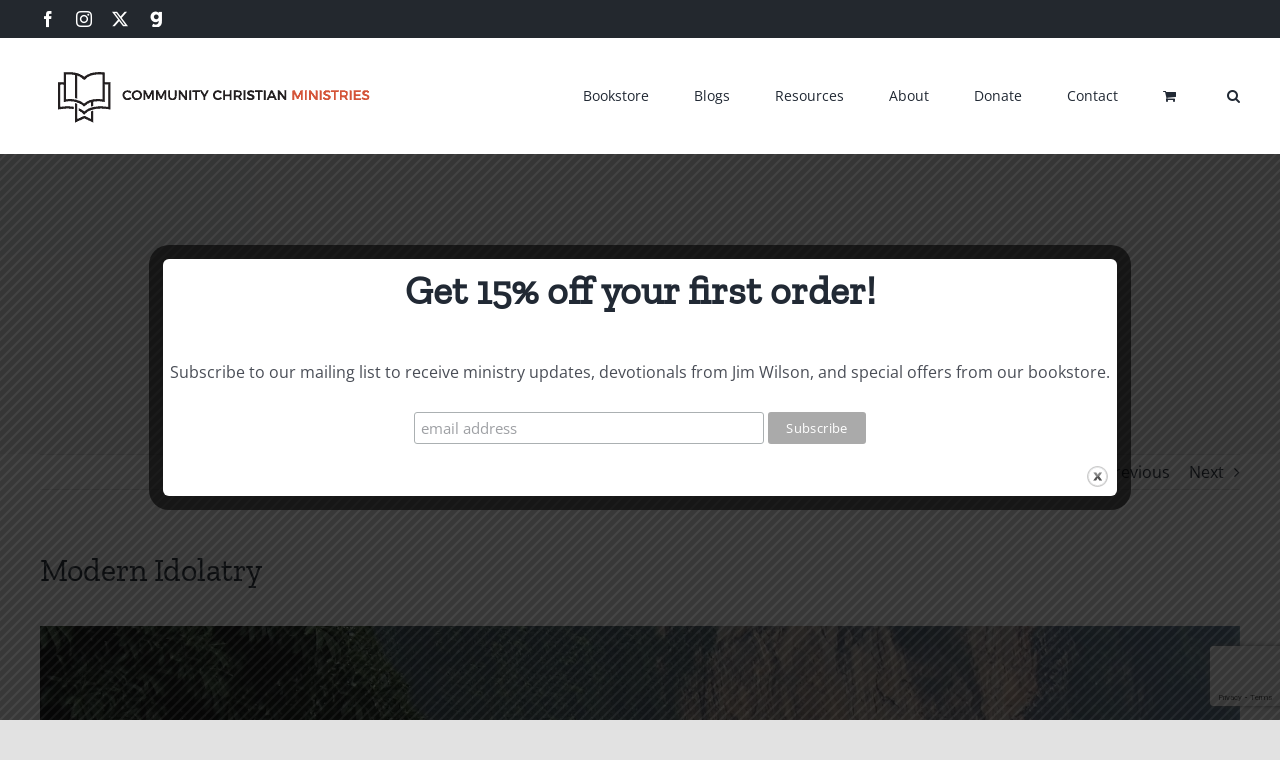

--- FILE ---
content_type: text/html; charset=utf-8
request_url: https://www.google.com/recaptcha/api2/anchor?ar=1&k=6Legq1AfAAAAAHDdhGIMorSz_RmmYg-XWLZWhXG7&co=aHR0cHM6Ly9jY21ib29rcy5vcmc6NDQz&hl=en&v=PoyoqOPhxBO7pBk68S4YbpHZ&size=invisible&anchor-ms=20000&execute-ms=30000&cb=nm4lzam4usyb
body_size: 48978
content:
<!DOCTYPE HTML><html dir="ltr" lang="en"><head><meta http-equiv="Content-Type" content="text/html; charset=UTF-8">
<meta http-equiv="X-UA-Compatible" content="IE=edge">
<title>reCAPTCHA</title>
<style type="text/css">
/* cyrillic-ext */
@font-face {
  font-family: 'Roboto';
  font-style: normal;
  font-weight: 400;
  font-stretch: 100%;
  src: url(//fonts.gstatic.com/s/roboto/v48/KFO7CnqEu92Fr1ME7kSn66aGLdTylUAMa3GUBHMdazTgWw.woff2) format('woff2');
  unicode-range: U+0460-052F, U+1C80-1C8A, U+20B4, U+2DE0-2DFF, U+A640-A69F, U+FE2E-FE2F;
}
/* cyrillic */
@font-face {
  font-family: 'Roboto';
  font-style: normal;
  font-weight: 400;
  font-stretch: 100%;
  src: url(//fonts.gstatic.com/s/roboto/v48/KFO7CnqEu92Fr1ME7kSn66aGLdTylUAMa3iUBHMdazTgWw.woff2) format('woff2');
  unicode-range: U+0301, U+0400-045F, U+0490-0491, U+04B0-04B1, U+2116;
}
/* greek-ext */
@font-face {
  font-family: 'Roboto';
  font-style: normal;
  font-weight: 400;
  font-stretch: 100%;
  src: url(//fonts.gstatic.com/s/roboto/v48/KFO7CnqEu92Fr1ME7kSn66aGLdTylUAMa3CUBHMdazTgWw.woff2) format('woff2');
  unicode-range: U+1F00-1FFF;
}
/* greek */
@font-face {
  font-family: 'Roboto';
  font-style: normal;
  font-weight: 400;
  font-stretch: 100%;
  src: url(//fonts.gstatic.com/s/roboto/v48/KFO7CnqEu92Fr1ME7kSn66aGLdTylUAMa3-UBHMdazTgWw.woff2) format('woff2');
  unicode-range: U+0370-0377, U+037A-037F, U+0384-038A, U+038C, U+038E-03A1, U+03A3-03FF;
}
/* math */
@font-face {
  font-family: 'Roboto';
  font-style: normal;
  font-weight: 400;
  font-stretch: 100%;
  src: url(//fonts.gstatic.com/s/roboto/v48/KFO7CnqEu92Fr1ME7kSn66aGLdTylUAMawCUBHMdazTgWw.woff2) format('woff2');
  unicode-range: U+0302-0303, U+0305, U+0307-0308, U+0310, U+0312, U+0315, U+031A, U+0326-0327, U+032C, U+032F-0330, U+0332-0333, U+0338, U+033A, U+0346, U+034D, U+0391-03A1, U+03A3-03A9, U+03B1-03C9, U+03D1, U+03D5-03D6, U+03F0-03F1, U+03F4-03F5, U+2016-2017, U+2034-2038, U+203C, U+2040, U+2043, U+2047, U+2050, U+2057, U+205F, U+2070-2071, U+2074-208E, U+2090-209C, U+20D0-20DC, U+20E1, U+20E5-20EF, U+2100-2112, U+2114-2115, U+2117-2121, U+2123-214F, U+2190, U+2192, U+2194-21AE, U+21B0-21E5, U+21F1-21F2, U+21F4-2211, U+2213-2214, U+2216-22FF, U+2308-230B, U+2310, U+2319, U+231C-2321, U+2336-237A, U+237C, U+2395, U+239B-23B7, U+23D0, U+23DC-23E1, U+2474-2475, U+25AF, U+25B3, U+25B7, U+25BD, U+25C1, U+25CA, U+25CC, U+25FB, U+266D-266F, U+27C0-27FF, U+2900-2AFF, U+2B0E-2B11, U+2B30-2B4C, U+2BFE, U+3030, U+FF5B, U+FF5D, U+1D400-1D7FF, U+1EE00-1EEFF;
}
/* symbols */
@font-face {
  font-family: 'Roboto';
  font-style: normal;
  font-weight: 400;
  font-stretch: 100%;
  src: url(//fonts.gstatic.com/s/roboto/v48/KFO7CnqEu92Fr1ME7kSn66aGLdTylUAMaxKUBHMdazTgWw.woff2) format('woff2');
  unicode-range: U+0001-000C, U+000E-001F, U+007F-009F, U+20DD-20E0, U+20E2-20E4, U+2150-218F, U+2190, U+2192, U+2194-2199, U+21AF, U+21E6-21F0, U+21F3, U+2218-2219, U+2299, U+22C4-22C6, U+2300-243F, U+2440-244A, U+2460-24FF, U+25A0-27BF, U+2800-28FF, U+2921-2922, U+2981, U+29BF, U+29EB, U+2B00-2BFF, U+4DC0-4DFF, U+FFF9-FFFB, U+10140-1018E, U+10190-1019C, U+101A0, U+101D0-101FD, U+102E0-102FB, U+10E60-10E7E, U+1D2C0-1D2D3, U+1D2E0-1D37F, U+1F000-1F0FF, U+1F100-1F1AD, U+1F1E6-1F1FF, U+1F30D-1F30F, U+1F315, U+1F31C, U+1F31E, U+1F320-1F32C, U+1F336, U+1F378, U+1F37D, U+1F382, U+1F393-1F39F, U+1F3A7-1F3A8, U+1F3AC-1F3AF, U+1F3C2, U+1F3C4-1F3C6, U+1F3CA-1F3CE, U+1F3D4-1F3E0, U+1F3ED, U+1F3F1-1F3F3, U+1F3F5-1F3F7, U+1F408, U+1F415, U+1F41F, U+1F426, U+1F43F, U+1F441-1F442, U+1F444, U+1F446-1F449, U+1F44C-1F44E, U+1F453, U+1F46A, U+1F47D, U+1F4A3, U+1F4B0, U+1F4B3, U+1F4B9, U+1F4BB, U+1F4BF, U+1F4C8-1F4CB, U+1F4D6, U+1F4DA, U+1F4DF, U+1F4E3-1F4E6, U+1F4EA-1F4ED, U+1F4F7, U+1F4F9-1F4FB, U+1F4FD-1F4FE, U+1F503, U+1F507-1F50B, U+1F50D, U+1F512-1F513, U+1F53E-1F54A, U+1F54F-1F5FA, U+1F610, U+1F650-1F67F, U+1F687, U+1F68D, U+1F691, U+1F694, U+1F698, U+1F6AD, U+1F6B2, U+1F6B9-1F6BA, U+1F6BC, U+1F6C6-1F6CF, U+1F6D3-1F6D7, U+1F6E0-1F6EA, U+1F6F0-1F6F3, U+1F6F7-1F6FC, U+1F700-1F7FF, U+1F800-1F80B, U+1F810-1F847, U+1F850-1F859, U+1F860-1F887, U+1F890-1F8AD, U+1F8B0-1F8BB, U+1F8C0-1F8C1, U+1F900-1F90B, U+1F93B, U+1F946, U+1F984, U+1F996, U+1F9E9, U+1FA00-1FA6F, U+1FA70-1FA7C, U+1FA80-1FA89, U+1FA8F-1FAC6, U+1FACE-1FADC, U+1FADF-1FAE9, U+1FAF0-1FAF8, U+1FB00-1FBFF;
}
/* vietnamese */
@font-face {
  font-family: 'Roboto';
  font-style: normal;
  font-weight: 400;
  font-stretch: 100%;
  src: url(//fonts.gstatic.com/s/roboto/v48/KFO7CnqEu92Fr1ME7kSn66aGLdTylUAMa3OUBHMdazTgWw.woff2) format('woff2');
  unicode-range: U+0102-0103, U+0110-0111, U+0128-0129, U+0168-0169, U+01A0-01A1, U+01AF-01B0, U+0300-0301, U+0303-0304, U+0308-0309, U+0323, U+0329, U+1EA0-1EF9, U+20AB;
}
/* latin-ext */
@font-face {
  font-family: 'Roboto';
  font-style: normal;
  font-weight: 400;
  font-stretch: 100%;
  src: url(//fonts.gstatic.com/s/roboto/v48/KFO7CnqEu92Fr1ME7kSn66aGLdTylUAMa3KUBHMdazTgWw.woff2) format('woff2');
  unicode-range: U+0100-02BA, U+02BD-02C5, U+02C7-02CC, U+02CE-02D7, U+02DD-02FF, U+0304, U+0308, U+0329, U+1D00-1DBF, U+1E00-1E9F, U+1EF2-1EFF, U+2020, U+20A0-20AB, U+20AD-20C0, U+2113, U+2C60-2C7F, U+A720-A7FF;
}
/* latin */
@font-face {
  font-family: 'Roboto';
  font-style: normal;
  font-weight: 400;
  font-stretch: 100%;
  src: url(//fonts.gstatic.com/s/roboto/v48/KFO7CnqEu92Fr1ME7kSn66aGLdTylUAMa3yUBHMdazQ.woff2) format('woff2');
  unicode-range: U+0000-00FF, U+0131, U+0152-0153, U+02BB-02BC, U+02C6, U+02DA, U+02DC, U+0304, U+0308, U+0329, U+2000-206F, U+20AC, U+2122, U+2191, U+2193, U+2212, U+2215, U+FEFF, U+FFFD;
}
/* cyrillic-ext */
@font-face {
  font-family: 'Roboto';
  font-style: normal;
  font-weight: 500;
  font-stretch: 100%;
  src: url(//fonts.gstatic.com/s/roboto/v48/KFO7CnqEu92Fr1ME7kSn66aGLdTylUAMa3GUBHMdazTgWw.woff2) format('woff2');
  unicode-range: U+0460-052F, U+1C80-1C8A, U+20B4, U+2DE0-2DFF, U+A640-A69F, U+FE2E-FE2F;
}
/* cyrillic */
@font-face {
  font-family: 'Roboto';
  font-style: normal;
  font-weight: 500;
  font-stretch: 100%;
  src: url(//fonts.gstatic.com/s/roboto/v48/KFO7CnqEu92Fr1ME7kSn66aGLdTylUAMa3iUBHMdazTgWw.woff2) format('woff2');
  unicode-range: U+0301, U+0400-045F, U+0490-0491, U+04B0-04B1, U+2116;
}
/* greek-ext */
@font-face {
  font-family: 'Roboto';
  font-style: normal;
  font-weight: 500;
  font-stretch: 100%;
  src: url(//fonts.gstatic.com/s/roboto/v48/KFO7CnqEu92Fr1ME7kSn66aGLdTylUAMa3CUBHMdazTgWw.woff2) format('woff2');
  unicode-range: U+1F00-1FFF;
}
/* greek */
@font-face {
  font-family: 'Roboto';
  font-style: normal;
  font-weight: 500;
  font-stretch: 100%;
  src: url(//fonts.gstatic.com/s/roboto/v48/KFO7CnqEu92Fr1ME7kSn66aGLdTylUAMa3-UBHMdazTgWw.woff2) format('woff2');
  unicode-range: U+0370-0377, U+037A-037F, U+0384-038A, U+038C, U+038E-03A1, U+03A3-03FF;
}
/* math */
@font-face {
  font-family: 'Roboto';
  font-style: normal;
  font-weight: 500;
  font-stretch: 100%;
  src: url(//fonts.gstatic.com/s/roboto/v48/KFO7CnqEu92Fr1ME7kSn66aGLdTylUAMawCUBHMdazTgWw.woff2) format('woff2');
  unicode-range: U+0302-0303, U+0305, U+0307-0308, U+0310, U+0312, U+0315, U+031A, U+0326-0327, U+032C, U+032F-0330, U+0332-0333, U+0338, U+033A, U+0346, U+034D, U+0391-03A1, U+03A3-03A9, U+03B1-03C9, U+03D1, U+03D5-03D6, U+03F0-03F1, U+03F4-03F5, U+2016-2017, U+2034-2038, U+203C, U+2040, U+2043, U+2047, U+2050, U+2057, U+205F, U+2070-2071, U+2074-208E, U+2090-209C, U+20D0-20DC, U+20E1, U+20E5-20EF, U+2100-2112, U+2114-2115, U+2117-2121, U+2123-214F, U+2190, U+2192, U+2194-21AE, U+21B0-21E5, U+21F1-21F2, U+21F4-2211, U+2213-2214, U+2216-22FF, U+2308-230B, U+2310, U+2319, U+231C-2321, U+2336-237A, U+237C, U+2395, U+239B-23B7, U+23D0, U+23DC-23E1, U+2474-2475, U+25AF, U+25B3, U+25B7, U+25BD, U+25C1, U+25CA, U+25CC, U+25FB, U+266D-266F, U+27C0-27FF, U+2900-2AFF, U+2B0E-2B11, U+2B30-2B4C, U+2BFE, U+3030, U+FF5B, U+FF5D, U+1D400-1D7FF, U+1EE00-1EEFF;
}
/* symbols */
@font-face {
  font-family: 'Roboto';
  font-style: normal;
  font-weight: 500;
  font-stretch: 100%;
  src: url(//fonts.gstatic.com/s/roboto/v48/KFO7CnqEu92Fr1ME7kSn66aGLdTylUAMaxKUBHMdazTgWw.woff2) format('woff2');
  unicode-range: U+0001-000C, U+000E-001F, U+007F-009F, U+20DD-20E0, U+20E2-20E4, U+2150-218F, U+2190, U+2192, U+2194-2199, U+21AF, U+21E6-21F0, U+21F3, U+2218-2219, U+2299, U+22C4-22C6, U+2300-243F, U+2440-244A, U+2460-24FF, U+25A0-27BF, U+2800-28FF, U+2921-2922, U+2981, U+29BF, U+29EB, U+2B00-2BFF, U+4DC0-4DFF, U+FFF9-FFFB, U+10140-1018E, U+10190-1019C, U+101A0, U+101D0-101FD, U+102E0-102FB, U+10E60-10E7E, U+1D2C0-1D2D3, U+1D2E0-1D37F, U+1F000-1F0FF, U+1F100-1F1AD, U+1F1E6-1F1FF, U+1F30D-1F30F, U+1F315, U+1F31C, U+1F31E, U+1F320-1F32C, U+1F336, U+1F378, U+1F37D, U+1F382, U+1F393-1F39F, U+1F3A7-1F3A8, U+1F3AC-1F3AF, U+1F3C2, U+1F3C4-1F3C6, U+1F3CA-1F3CE, U+1F3D4-1F3E0, U+1F3ED, U+1F3F1-1F3F3, U+1F3F5-1F3F7, U+1F408, U+1F415, U+1F41F, U+1F426, U+1F43F, U+1F441-1F442, U+1F444, U+1F446-1F449, U+1F44C-1F44E, U+1F453, U+1F46A, U+1F47D, U+1F4A3, U+1F4B0, U+1F4B3, U+1F4B9, U+1F4BB, U+1F4BF, U+1F4C8-1F4CB, U+1F4D6, U+1F4DA, U+1F4DF, U+1F4E3-1F4E6, U+1F4EA-1F4ED, U+1F4F7, U+1F4F9-1F4FB, U+1F4FD-1F4FE, U+1F503, U+1F507-1F50B, U+1F50D, U+1F512-1F513, U+1F53E-1F54A, U+1F54F-1F5FA, U+1F610, U+1F650-1F67F, U+1F687, U+1F68D, U+1F691, U+1F694, U+1F698, U+1F6AD, U+1F6B2, U+1F6B9-1F6BA, U+1F6BC, U+1F6C6-1F6CF, U+1F6D3-1F6D7, U+1F6E0-1F6EA, U+1F6F0-1F6F3, U+1F6F7-1F6FC, U+1F700-1F7FF, U+1F800-1F80B, U+1F810-1F847, U+1F850-1F859, U+1F860-1F887, U+1F890-1F8AD, U+1F8B0-1F8BB, U+1F8C0-1F8C1, U+1F900-1F90B, U+1F93B, U+1F946, U+1F984, U+1F996, U+1F9E9, U+1FA00-1FA6F, U+1FA70-1FA7C, U+1FA80-1FA89, U+1FA8F-1FAC6, U+1FACE-1FADC, U+1FADF-1FAE9, U+1FAF0-1FAF8, U+1FB00-1FBFF;
}
/* vietnamese */
@font-face {
  font-family: 'Roboto';
  font-style: normal;
  font-weight: 500;
  font-stretch: 100%;
  src: url(//fonts.gstatic.com/s/roboto/v48/KFO7CnqEu92Fr1ME7kSn66aGLdTylUAMa3OUBHMdazTgWw.woff2) format('woff2');
  unicode-range: U+0102-0103, U+0110-0111, U+0128-0129, U+0168-0169, U+01A0-01A1, U+01AF-01B0, U+0300-0301, U+0303-0304, U+0308-0309, U+0323, U+0329, U+1EA0-1EF9, U+20AB;
}
/* latin-ext */
@font-face {
  font-family: 'Roboto';
  font-style: normal;
  font-weight: 500;
  font-stretch: 100%;
  src: url(//fonts.gstatic.com/s/roboto/v48/KFO7CnqEu92Fr1ME7kSn66aGLdTylUAMa3KUBHMdazTgWw.woff2) format('woff2');
  unicode-range: U+0100-02BA, U+02BD-02C5, U+02C7-02CC, U+02CE-02D7, U+02DD-02FF, U+0304, U+0308, U+0329, U+1D00-1DBF, U+1E00-1E9F, U+1EF2-1EFF, U+2020, U+20A0-20AB, U+20AD-20C0, U+2113, U+2C60-2C7F, U+A720-A7FF;
}
/* latin */
@font-face {
  font-family: 'Roboto';
  font-style: normal;
  font-weight: 500;
  font-stretch: 100%;
  src: url(//fonts.gstatic.com/s/roboto/v48/KFO7CnqEu92Fr1ME7kSn66aGLdTylUAMa3yUBHMdazQ.woff2) format('woff2');
  unicode-range: U+0000-00FF, U+0131, U+0152-0153, U+02BB-02BC, U+02C6, U+02DA, U+02DC, U+0304, U+0308, U+0329, U+2000-206F, U+20AC, U+2122, U+2191, U+2193, U+2212, U+2215, U+FEFF, U+FFFD;
}
/* cyrillic-ext */
@font-face {
  font-family: 'Roboto';
  font-style: normal;
  font-weight: 900;
  font-stretch: 100%;
  src: url(//fonts.gstatic.com/s/roboto/v48/KFO7CnqEu92Fr1ME7kSn66aGLdTylUAMa3GUBHMdazTgWw.woff2) format('woff2');
  unicode-range: U+0460-052F, U+1C80-1C8A, U+20B4, U+2DE0-2DFF, U+A640-A69F, U+FE2E-FE2F;
}
/* cyrillic */
@font-face {
  font-family: 'Roboto';
  font-style: normal;
  font-weight: 900;
  font-stretch: 100%;
  src: url(//fonts.gstatic.com/s/roboto/v48/KFO7CnqEu92Fr1ME7kSn66aGLdTylUAMa3iUBHMdazTgWw.woff2) format('woff2');
  unicode-range: U+0301, U+0400-045F, U+0490-0491, U+04B0-04B1, U+2116;
}
/* greek-ext */
@font-face {
  font-family: 'Roboto';
  font-style: normal;
  font-weight: 900;
  font-stretch: 100%;
  src: url(//fonts.gstatic.com/s/roboto/v48/KFO7CnqEu92Fr1ME7kSn66aGLdTylUAMa3CUBHMdazTgWw.woff2) format('woff2');
  unicode-range: U+1F00-1FFF;
}
/* greek */
@font-face {
  font-family: 'Roboto';
  font-style: normal;
  font-weight: 900;
  font-stretch: 100%;
  src: url(//fonts.gstatic.com/s/roboto/v48/KFO7CnqEu92Fr1ME7kSn66aGLdTylUAMa3-UBHMdazTgWw.woff2) format('woff2');
  unicode-range: U+0370-0377, U+037A-037F, U+0384-038A, U+038C, U+038E-03A1, U+03A3-03FF;
}
/* math */
@font-face {
  font-family: 'Roboto';
  font-style: normal;
  font-weight: 900;
  font-stretch: 100%;
  src: url(//fonts.gstatic.com/s/roboto/v48/KFO7CnqEu92Fr1ME7kSn66aGLdTylUAMawCUBHMdazTgWw.woff2) format('woff2');
  unicode-range: U+0302-0303, U+0305, U+0307-0308, U+0310, U+0312, U+0315, U+031A, U+0326-0327, U+032C, U+032F-0330, U+0332-0333, U+0338, U+033A, U+0346, U+034D, U+0391-03A1, U+03A3-03A9, U+03B1-03C9, U+03D1, U+03D5-03D6, U+03F0-03F1, U+03F4-03F5, U+2016-2017, U+2034-2038, U+203C, U+2040, U+2043, U+2047, U+2050, U+2057, U+205F, U+2070-2071, U+2074-208E, U+2090-209C, U+20D0-20DC, U+20E1, U+20E5-20EF, U+2100-2112, U+2114-2115, U+2117-2121, U+2123-214F, U+2190, U+2192, U+2194-21AE, U+21B0-21E5, U+21F1-21F2, U+21F4-2211, U+2213-2214, U+2216-22FF, U+2308-230B, U+2310, U+2319, U+231C-2321, U+2336-237A, U+237C, U+2395, U+239B-23B7, U+23D0, U+23DC-23E1, U+2474-2475, U+25AF, U+25B3, U+25B7, U+25BD, U+25C1, U+25CA, U+25CC, U+25FB, U+266D-266F, U+27C0-27FF, U+2900-2AFF, U+2B0E-2B11, U+2B30-2B4C, U+2BFE, U+3030, U+FF5B, U+FF5D, U+1D400-1D7FF, U+1EE00-1EEFF;
}
/* symbols */
@font-face {
  font-family: 'Roboto';
  font-style: normal;
  font-weight: 900;
  font-stretch: 100%;
  src: url(//fonts.gstatic.com/s/roboto/v48/KFO7CnqEu92Fr1ME7kSn66aGLdTylUAMaxKUBHMdazTgWw.woff2) format('woff2');
  unicode-range: U+0001-000C, U+000E-001F, U+007F-009F, U+20DD-20E0, U+20E2-20E4, U+2150-218F, U+2190, U+2192, U+2194-2199, U+21AF, U+21E6-21F0, U+21F3, U+2218-2219, U+2299, U+22C4-22C6, U+2300-243F, U+2440-244A, U+2460-24FF, U+25A0-27BF, U+2800-28FF, U+2921-2922, U+2981, U+29BF, U+29EB, U+2B00-2BFF, U+4DC0-4DFF, U+FFF9-FFFB, U+10140-1018E, U+10190-1019C, U+101A0, U+101D0-101FD, U+102E0-102FB, U+10E60-10E7E, U+1D2C0-1D2D3, U+1D2E0-1D37F, U+1F000-1F0FF, U+1F100-1F1AD, U+1F1E6-1F1FF, U+1F30D-1F30F, U+1F315, U+1F31C, U+1F31E, U+1F320-1F32C, U+1F336, U+1F378, U+1F37D, U+1F382, U+1F393-1F39F, U+1F3A7-1F3A8, U+1F3AC-1F3AF, U+1F3C2, U+1F3C4-1F3C6, U+1F3CA-1F3CE, U+1F3D4-1F3E0, U+1F3ED, U+1F3F1-1F3F3, U+1F3F5-1F3F7, U+1F408, U+1F415, U+1F41F, U+1F426, U+1F43F, U+1F441-1F442, U+1F444, U+1F446-1F449, U+1F44C-1F44E, U+1F453, U+1F46A, U+1F47D, U+1F4A3, U+1F4B0, U+1F4B3, U+1F4B9, U+1F4BB, U+1F4BF, U+1F4C8-1F4CB, U+1F4D6, U+1F4DA, U+1F4DF, U+1F4E3-1F4E6, U+1F4EA-1F4ED, U+1F4F7, U+1F4F9-1F4FB, U+1F4FD-1F4FE, U+1F503, U+1F507-1F50B, U+1F50D, U+1F512-1F513, U+1F53E-1F54A, U+1F54F-1F5FA, U+1F610, U+1F650-1F67F, U+1F687, U+1F68D, U+1F691, U+1F694, U+1F698, U+1F6AD, U+1F6B2, U+1F6B9-1F6BA, U+1F6BC, U+1F6C6-1F6CF, U+1F6D3-1F6D7, U+1F6E0-1F6EA, U+1F6F0-1F6F3, U+1F6F7-1F6FC, U+1F700-1F7FF, U+1F800-1F80B, U+1F810-1F847, U+1F850-1F859, U+1F860-1F887, U+1F890-1F8AD, U+1F8B0-1F8BB, U+1F8C0-1F8C1, U+1F900-1F90B, U+1F93B, U+1F946, U+1F984, U+1F996, U+1F9E9, U+1FA00-1FA6F, U+1FA70-1FA7C, U+1FA80-1FA89, U+1FA8F-1FAC6, U+1FACE-1FADC, U+1FADF-1FAE9, U+1FAF0-1FAF8, U+1FB00-1FBFF;
}
/* vietnamese */
@font-face {
  font-family: 'Roboto';
  font-style: normal;
  font-weight: 900;
  font-stretch: 100%;
  src: url(//fonts.gstatic.com/s/roboto/v48/KFO7CnqEu92Fr1ME7kSn66aGLdTylUAMa3OUBHMdazTgWw.woff2) format('woff2');
  unicode-range: U+0102-0103, U+0110-0111, U+0128-0129, U+0168-0169, U+01A0-01A1, U+01AF-01B0, U+0300-0301, U+0303-0304, U+0308-0309, U+0323, U+0329, U+1EA0-1EF9, U+20AB;
}
/* latin-ext */
@font-face {
  font-family: 'Roboto';
  font-style: normal;
  font-weight: 900;
  font-stretch: 100%;
  src: url(//fonts.gstatic.com/s/roboto/v48/KFO7CnqEu92Fr1ME7kSn66aGLdTylUAMa3KUBHMdazTgWw.woff2) format('woff2');
  unicode-range: U+0100-02BA, U+02BD-02C5, U+02C7-02CC, U+02CE-02D7, U+02DD-02FF, U+0304, U+0308, U+0329, U+1D00-1DBF, U+1E00-1E9F, U+1EF2-1EFF, U+2020, U+20A0-20AB, U+20AD-20C0, U+2113, U+2C60-2C7F, U+A720-A7FF;
}
/* latin */
@font-face {
  font-family: 'Roboto';
  font-style: normal;
  font-weight: 900;
  font-stretch: 100%;
  src: url(//fonts.gstatic.com/s/roboto/v48/KFO7CnqEu92Fr1ME7kSn66aGLdTylUAMa3yUBHMdazQ.woff2) format('woff2');
  unicode-range: U+0000-00FF, U+0131, U+0152-0153, U+02BB-02BC, U+02C6, U+02DA, U+02DC, U+0304, U+0308, U+0329, U+2000-206F, U+20AC, U+2122, U+2191, U+2193, U+2212, U+2215, U+FEFF, U+FFFD;
}

</style>
<link rel="stylesheet" type="text/css" href="https://www.gstatic.com/recaptcha/releases/PoyoqOPhxBO7pBk68S4YbpHZ/styles__ltr.css">
<script nonce="HTAaSQ4fxmHHG5L2g_v-Zw" type="text/javascript">window['__recaptcha_api'] = 'https://www.google.com/recaptcha/api2/';</script>
<script type="text/javascript" src="https://www.gstatic.com/recaptcha/releases/PoyoqOPhxBO7pBk68S4YbpHZ/recaptcha__en.js" nonce="HTAaSQ4fxmHHG5L2g_v-Zw">
      
    </script></head>
<body><div id="rc-anchor-alert" class="rc-anchor-alert"></div>
<input type="hidden" id="recaptcha-token" value="[base64]">
<script type="text/javascript" nonce="HTAaSQ4fxmHHG5L2g_v-Zw">
      recaptcha.anchor.Main.init("[\x22ainput\x22,[\x22bgdata\x22,\x22\x22,\[base64]/[base64]/[base64]/bmV3IHJbeF0oY1swXSk6RT09Mj9uZXcgclt4XShjWzBdLGNbMV0pOkU9PTM/bmV3IHJbeF0oY1swXSxjWzFdLGNbMl0pOkU9PTQ/[base64]/[base64]/[base64]/[base64]/[base64]/[base64]/[base64]/[base64]\x22,\[base64]\x22,\x22w4Y5wrfCtlHCksKlGMO9w43DrSQawpdYwohRwoNCwrLDg1zDv3rChU9Pw6zCnMOhwpnDmVjCqsOlw7XDm0HCjRLCgw3DksOLYFjDnhLDl8Ouwo/ClcKDCsK1S8KZHsODEcONw7DCmcOYwrjChF4tHxAdQktMasKLN8Ozw6rDo8OVwq5fwqPDkEYpNcKucTJHLsO/TkZFw5ItwqEpIsKMdMOPIMKHesOlCcK+w58CUm/DvcOXw6E/b8KNwqd1w53Ct0XCpMObw4DCqcK1w57DtsOvw6YYwrN8ZcO+wqhNaB3Dn8OrOMKGwpgywqbCpGLCjsK1w4bDgwjCscKGTS0iw4nDlwETUTN5ex9BcCxUw5/DgUV7OcOzX8K9Lj4Ha8Kiw7zDmUdtdnLCgzpEXXUcG2PDrEjDlhbChgzCkcKlC8OHZcKrHcKHF8OsQlo4LRVGUsKmGlkMw6jCn8ONYsKbwqt7w58nw5HDocOrwpw4wrfDinjCksOUKcKnwpZbFBIFNTvCpjojEw7DlCLCu3kMwrkTw5/CoRgqUsKGLsOzQcK2w7jDiEp0HlXCksOlwqA0w6YpwrfCt8KCwpVqf0gmCsK/ZMKGwpxAw55OwpEgVMKiwppgw6tYwrQzw7vDrcO+H8O/UAdCw5zCp8KoI8O2LyHCk8O8w6nDlMKMwqQmf8KZworCrgbDjMKpw5/[base64]/CucO9wqpyAGNsw5kHLAVfwovDq8OYJ1TCgXV6CsKyRWBoccO+w77DmcOswq85FMKMUnYjFsKnUsOfwogxQMKbRwfCicKdwrTDqsOgJ8O5cRTDm8Kmw4LCsSXDscKzw4dhw4oGwqvDmsKfw4gtLD8uaMKfw54Vw7/[base64]/DtUVCFkLCtMORwrvDs8KhwqnCtcOmwofCmgpfTj9nwrPDnS9zRykUEWA3YcOIwrfCkTEiwo3DrQt2wqJbQsK7D8O2wrbCiMOBdCzDjcKeN3s0wpnDp8O5Bn1fw7ohfcOUwrjDm8OSwpMrw7xqw4fCt8K5I8OmYWA6C8OEwpYxwoLCj8O7UsOXwrHDnUfDqMKqSsK/EcKMw5l/w7fDoBpDw6jDscOiw5nDlm/CscOUMsK7XHB8CwUjTytLw7NaVsKhBcOuw6jCiMOPw7fDlT7Ds8OqVTrCrwLCjsO0wqhcIxEiwo9Rw7JsworCt8O9w5HDpcKpZ8OuI00sw604wo5jwqhCw5rDqcOjXyrCqMKTYm/CpSfDrlTCgsO5wpbDr8KFTsKaf8Ouw7NmGsOiGcKyw7U1cFTDpU/DnsO9w4rDnkIHAcKCw640ZlU0Qx0Bw7/[base64]/GGfDr0oYH8OxFMOlY8Kdcmw4VEgYw7rDiGEBwosIJ8Opw43CoMO8w7Vcw5JWwqfCu8KHCsOkw4QvRD3Du8O9DsKBwpQPwpQdwpXCscOmwocFwqTCvcKcw7pfw5LDgsKzwrbCqMKyw6hRCnbDjMOYKsOGwr/DjnB1wq3CiXwuw7ANw7NOMcKSw4YOw7BWw5vDjRFfwqrCm8OYdlLCpA4QG2YMw6xzOMK6GSAdw4Jew4jDq8OlJcKyRsOjQTDDt8KsexTCg8KxBlIzA8K+w7LCtyXCiUk7JMKpThnCisKWViwPRMOzwpjDucOUG1VkwqLDvTXDhsOfwrnCh8Ohw54dwobCpQYIw59/[base64]/CvMK2bTnDlsOgwrYKw6Msw67CowUBT8KmPmtCV0DCs8KTJDExwrbDtMKoAMOJw5fCqjw5E8KWSsKhw4HCvlsgfyfCqBBBQMKmOcKNw494DSXCp8OWPSJpciZ5bi1tKsOHB23DpwnDvG0/[base64]/[base64]/Ams/IcOKN8KSAEjCssONFwYBOMOVwqJSHmHDmVJvwqkAe8K+Fl8Fw6LCjHHDpsO5wp9oKsKTwoXCk3AAw6VpV8OjPhzCmR/DtEQNTSTDrcOFwrnDvC4deUMoOsKVwpg2wq9ew5fCsW5xCQrClxPDmMOORWjDgMKwwr57w6gkw5Upw4NaA8KCdnUAUMOAwoLDrnMUw7vCs8OzwoVqLsOKJsKXwplSwrPChFbChsK0woLDnMOFwollwoLCtMKZVEQMw6/CrcK1w64eacOVVx8Vw703TDrCk8OHwooCAcOUTn4Mw7LDp2I/[base64]/DgcOyw6Rpw7/[base64]/VnQuVcKhG8Kvwr3Djk53w57CphbDhV/DtcO8wrtxd0XDrsOpdxBFw7dkwoA8wq7CvsOBSyxYwpTCmMKqw74CR1DDpsOXw6nDhl9pw7XCksK7NxQyS8OlEsKyw57DmBLClcOawrHCgcO1IMOefcKjEMOyw4/CoWHDh2gHwpPCrBUXKD9Pw6MuaXR9wrHCrUnDq8KqDsOfasKPbMODwrPCoMKRZcOuwoTCgcORaMKzw5HDncKCfCXDrzfCp1vDshN0WCccwq7DgxvCvcOFw4LCq8Oyw6pPasKXwpNAGThVw7NJwod1w77DigcjwozCu0oUA8OPw43DscK/VA/CusKnK8KZCsKvNkwuUW7CrMOoasKMwpttw6LClQJQwqc9w5XCm8Kzb2JuSBsZwqHDkQvCuW/[base64]/DqsOuCXcQegDDhldpVcK0Rg/[base64]/w6/CtGPDhMKBLR/Ctg9Dw6fDiMO+wqFHwrtra8OxwovCjcOUBmIOSjfCrzBKw4gfwpp7LsKTw4jCtsOJw5wEw6UAZCQXZx/[base64]/DiAEZw7RJfgHChsKZwoLDolLCgW3CucKtwoJdw4Mfw6gew7kPwpzDhCoVAMOUZMOSw6LCv3p2w6V9wrYYLsOjw6rCnzHCl8OAQMO+fMOQw4HDk0/DjjFDwpDCuMKOw5kGw7haw7nCtMOIQw7DhE1iHEnCshTCgArCrhJIIwTCgMKfNRlnwovCgx/CvsORC8KoHWlxXcOSRcKRw6bCj3DCjsK8DcO/[base64]/CmQFsdTrCkCo6w6dow59Kw4DClUPDq8OpBDjDqMOxwq57HsKow7fDsWjCuMKJw6UKw5BFaMKgOMOUJMK8YcKSP8OxbxfCgnLCm8O1w43DjAzChD83wpYXGVzCvcKHw5HDvsO7MXbDgR/DisOyw6fDhVNfWsK1w40Nw57DkSTDkcKKwr4fwpQxcGzCuR04SWPDvsOjRcOQRsKXw6LDqDN1YcOGwp90w5XCn3ZkTMOZwpVhwovDp8K9wqhaw5geYFBlw7hxbzHCssKlwpUiw6jDpUAlwrQefi5JXHXChUF7wp/DhsKRdcKfA8OnTQLCmcK7w6nDjcKnw7RCwp5eMTrDpQfDjRcjwozDlWJ6OmnDvX5wXwA7w63DkMK2w59Bw5DCkMO1AcOQAsK1AcKLOxBrwoTDmmXCkRDDuyHCk0HCvMKeFsOCRS4cAEgTKcOqw5YFw65+XsK7wofDr3BnLSAMwrnCtzgSZh/[base64]/DjcKjw43CsBHCp8K6wovDrjIUZBIlw6XDtMOhV00Fw6dYOg9/WwTDk1EHwq/[base64]/wogvw7bCmsOJw4U/[base64]/CrcKBfXTDucOtMMOgwqTCizRQPsKQw6MJA8Ogw5l5acKvWMKbQUdowrbDk8OawojCkE8BwqBcw7vCsRXDssKdPmYyw7x7w78VJAvDvcK0KVrCgSsOwqhcw7QffsOLTQk1w7DCtMO2FsKCw4wHw7Z4dXMtLTDCqXF7A8K4OhTChcOresKZCl0rCsOqNsOow7/DigjDncKzwpgow61EJhsFw63CsXYYe8OQwr8XwqvCi8KWIWk0w4rDkAtjw7XDlTh0cV3CuSzCocOySxhUw4jDgMKtw55zwp/DpGvDnGvCu2bDtXIxOyXCiMKrw6lWKMKZDg9vw7Qyw5szwqLDjCMhMMO6w4nDrsKewqPDqMK7H8KuF8O+GsOmScKbBMODw7HCiMOuaMKyem93wrfChcK9P8KLXMKmYyPCvkjCucOAw43CksOlZ3wKwrDDjsOAw7olw7PChcK9wrnDmcK9e0vDnUrCq3bDslzCr8KcCm/Dk1ZbXcOZw5xJMsOJQsOiw5oEw5LDp3bDuDk/[base64]/woHDiMKLAWkISsOgAMKbWkzDvsKYED9sw5IiO8KCacKhH1V9P8Okw7PDl1VTwrEjwoLCqlzCpAnCpRUTeVbCicOVw7vCi8OMb1vCssOcYywbNlIrwozCi8KCNcKrZG/CgMO2IFQaeB1aw6wTUsKmwqbCs8Olwotpc8O2HVQ2wpTDnD57acOowrXCnA57fwpnwq3Cm8O/KMO2w5bCjyV1F8K6aU/Di3jCokQiw48EDcOIecO3w6nCpzLDg1Q6AcO5wrd+SsOUw47DgcK4wo5PEGUDwq7Cr8KWYwopUz/[base64]/woJFD8Knw4jDkcK2EcKgw4rCk8KwwqLCiGhubcKkwr5wwqUMJMKWw5rCkcKYG3HCksOjT37CsMKtGm3CtsK6woXDsW/DkCXDs8O5wrlIwrvCuMOVKH/CjCfCsnvDisOwwq3DlTfDv20Ow7s9IsO8R8Kiw6fDoiLDvRDDuyPDpS91QnUNwrkUwqfClAAUesOkcsOfw6lxID02wqtGVF7DoXLCpsOXwrTCksKLw7FTw5JEw5hpLcOPwoItw7PDqsKTw79Yw63Ct8OJBcOKU8OlXcOPa2d4w68nwqskJMOHwq19Wj/Dg8KoYsKLZA/CncOpwpzDkwDChcK2w7wKw445wpIxwobCvigbP8KadGFWAsK/wq1WIDA9wrHCvRXCsRdHw5bDsGnDnQ/CvndRwqELw6bDjE9tBFjDlGPCo8K/w5Nhw51tQMKtw6TDoyDDpsOfwpoEw5zDp8ODwrPChiTDocO2w6YgUMK3ZA/CnsKUw7RfVD5Ww6BZbsOtwqrCvnvDgMOJw53CiErCjMO7bVrDrG/[base64]/fcORwpTDjAwaw4nDp0nCsMKAR1/CvMOmaREBw7JSw75yw4ZuQMK1O8ObJlvDq8OFCcKeZwAwdMOJwqYQw6xGM8OIR2cHwrHDjFwKJsOucFHDpRHCvcKfw4TDjltDUsOGFMKdAVTDosO2O3vCjMO/TzfDksK1eTrDg8OGNFjCqgXDvFnCrB3DqSrCsS8lw6fDrsKlWMKuw5gYwot/wrrCscKPFUtmLihSwo7Di8KYw6YdwonCuUfDgBEtX33CisKbARnDusKRJU3DtMKeWnDDly/DqMOuOiXDkynDrcKkwqFeWcONGn9/w7drwrvCoMK1w5BKMx4Qw5HDvsKBL8Opw4nDlsO6w4tfwrwJHUFeBC/DrMKleUjCnMOZwpTCqDjCuTXCgMKnO8Kdw6F8wrfCtVx7Il0Xw5fCtQTDrMO1wqDCh2Isw6oQw5ViMcO0w5PCqMKBD8KxwrIjw4ZGw6VSYlV2QQbCmAvCgnjDtcO/Q8KnWHhXw4JtGcKwLCtXwr3Dq8K8fjHCocKFND5DYsKSCMOAFm/CsXgSw7s3b2nDiAYWMmTCpsKVP8Obw4LCgQstw5Vew5QSwqDDlBwEwp/DkMOAw7B5wovDlMKew60NXcODwpvDoAIaZsK6OcOkGF8Cw71HUyTDmsKkasKSw74SbcKCVX/Ckl3Cq8K8w5LCjMK+wqBsFMKtTsO7wq/[base64]/CusKLe8OcZ8OSKTAEWsKlAcOHckpYbzbDgMOSw7JYbMO/W1kqGk9Pw4LCrsKwT1vDoXTDvXDDmnjCmcOrwpppNsOXwpjDiCzDmcKwEAzDrQtHS1UcFcKXNcKKB2bDiwcBw60RCjPDvMKqw5fCisO5eCosw6LDm1xkdi/Cl8KawrHCmMOEw4DCmsKEw7HDh8OIwrZea3bCksKWKCUhCsOgwpItw6LDmMOPw6PDpFTDucKawpnClcK6wrkRT8K4L3/[base64]/DpsKxw5HClcOpNsOSwoDDrsKVwrNUS8OmaRFewpTCjMOAw67CuihVBgcJJMKbH3zCpcKxSgLDqcKUw6zCocK6w47Cj8KGT8Kvw5XCo8OBTcKpA8KrwpEzUQvCpTgSSMKAw6XCk8KVdMOEWcOZw4I/FmbCoBfDhThnIAh3eyd3DFcgwociw5dWworCscK/E8K/w5fDml5iBWwkR8OJaCPDpcOww6XDucK/KW7CisOycEXDi8KCGGrDlhRRwq7Du14FwrLDuBRAOx3DmMOgVF8Wb3V8wpLDmXZOCBwRwp5OFcKDwqgOCsOzwoUZw5g9UMOcwpTDinYAwoLDtEPCrMOVWFHDiMKCfsOvYcKTwpnDtsKIbEgUw4fDjCB3A8KVwpJRaTXDoTspw6VnHkxNw7zCg0V8wo/DjcOYTcKJwoXCgQzDjV0mw4LDrD12NxpCGxvDrDB6TcO8Zx3DisOQwqNTbANHwp8jwoQ/JlTCjsKnfndkG2E4w5TCm8KvCwjCnSTDils7F8ODbMKXw4QrwqjDisO1w6HCtcOjw5UOM8K8wpp3FMKmwrLCixnDksKNwo3CmH4Rw57CuUTCpnbCo8O5VxzDgU1ow5TCnykcw4PDvcKhw4PDqyzCpsOYw6tvwpvDngrCuMK7MTAaw5XDli/DlcKodcOQbMOqL0/CvlByfcKlesOwHQPCssOZw5ZRBGHDgBopScKAw6TDh8KXPcOHOsOlbsKJw6rComrDpRPDv8KNR8Knwo0lwoLDnBU5LU7DuzbCk1NWTXRjwpvDn2rCo8OhcQjCnsKre8KQUsKhT3vCoMKMwoHDmsKOJQfCjFzDkm4pw4LCu8Kow6HCm8K7w791QgPCjsK/wrV0LsOXw6DDkj3CusOnwp3CkGVNTMO+wqMWI8KCw5/Ck1R3FFHDngwQw5jDgcKbw7w8WBTCuip9w6XCm3kHKmrDuWctY8K1wrshIcOIcjZZw5fCrMK0w5PDqcOjw6XDjUPDjMOpwpjCmULDt8OVw6PCgMKnw4lgCjfDqsKlw5PDrMO3CT87P27DvcOfw7YcbMOmWcO2w7hHV8KYw4FuwrbCosO/[base64]/Dsl3Co8OnVhVuwqTDhcOSC2fDn8K/GMKgwpEVc8O8w7w2X2dmWA8bwr7Ct8OxZMKKw6nDlcO3ScOGw6lvAMOXFn/Ckm/[base64]/ChMOpdMO/T8K/[base64]/CtsKjccOkb8Orw7ptQDjDp8OTLcO3CMOBworDtcKHwpbDqTLCvF0eH8OMYnjDmMKHwqMVwq7CoMKfwqbCnBECw4U+woHCqVjDgz5bAXUYFMOQw6XDrsOzG8K/PsO2SMOIayNQVAVqA8KQwphoRT7DisKhwrnDpGQkw6zCj0RLJMKAZizDjcK+w5zDvsO4ch5gFMKrfHvCuS8Ew4HCncKuFsOtw4jDpQ3CkDrDmUXDqjbCu8OAw7XDmsKaw6Imw73DumXDtMOlfCJuwqAlwo/DhMK3wqXCvcOPw5Z/w53DmsO8GhPClTzCt1tFTMOrB8OKRns8KyDDrXMBw489w7XDv2Qcwq8Kwoh8GD/CrcK0wq/DmsKTVsOcAMKJeATDtQ3DhUnDvsKcdyPCtsKwKhwxwrPChmzClcKLwp3DrzLCiykwwqJBQcOXbkhhwqEvOSLCo8Kiw6RQw6QwYHDDvFtowqElwqHDrS/DkMKxw5gXBQbDtnzCgcKdD8Kxw5Zdw4siaMOCw5XChnzDpSXCq8O4ecOfbFbDsB8PPMOOZBUOw6TDqcO5DTPCqcKWw6BBWzXDuMKzw6HCmcOXw4RSL2/CnAvCoMKJZyBCO8KDBMKmw6TCqcKwBHc/woALw6bDncOXU8KSVMKpwqAOXQvCt0wSY8KBw6UFw6LDl8OPFcKjw6LDhjFHU0bDhsKHw5DCmxbDt8OfXcOkB8OXGjfDgsKrwq7DssOOw5jDgMK+LlzDiQE7wqsEMsKXAMOIcgTCjhouVBwqwo7DikEMSENEfsKXXsKbwrodw4F3bMKoYzvDmUzDu8K/ak7DnwhDMsKtwqPCh1jDkcKgw6JuehzCl8OBwpzDqlILwqXDh1bDm8K7w4rClCfDi3bDn8KKw417IMOCBcKXw5ZiRgzCukksbMODwrUtwq/Dg1DDvXjDi8OxwrXDlEzCpMKFw4PDtsKOT2NeCsKfwpzCtsOrSz7CgnbCuMKRYHrCrsOjS8OlwqLCskvDkMOzw47CugJlw6E8w7vCjsOuw67CgENuVBfDvlnDo8KbBMKLMQVYZTs1c8K6wppVwrrChWQMw452wqdML1Fww7o3RCjCnH/Dgi9QwrN9w5LCjcKJW8K/IyoawpzCs8OqESxDwqNIw5xzdybDn8Ohw5oYb8KnwoXDghQHNMOjwpjDtU10wqIoVsKdRlvDkXrCu8OmwoVEw5/Cp8O/[base64]/w74BJG57woHDm8Otw4DDq8ObeDFYwro6wrc+w7rDsCMhwoIuwofCo8OJasKhw47ChnLDncKuMzMKYsKuwpXCtidFSQnCh3fDtztcw4rDgcKeeUzDvxk0FMOVwq7DqW/Dq8OcwoJmwqp2MWNxfSN1w7LDncOUwqpBWj/DugfDlMKzw4nDtynCq8OUeHjCksKsYMKHFsKswozCuVfCtMKTw4fCoQ7DpMOQw5vDvsOaw7dJwqkiZcO0FSzCgMKEw4LDlWPCvcOiw4TDvCAXJcOcw6jDnyfDt2XDjsKQJU/DgTDCkMOPBFXCs1QWccKnwovDiSwLaUnCj8KOw6Mwclc0wojDtxLDiE5fNV4sw6HCjR55bmNYFyTDrFhAwpnDjA/ClyLCmcOjwqPDqlJhw7ARTcKsw4bDocKewp7DuHMLw64Bw7zDisKBQVgEwo7DkMOFwoPCgzLCj8ObIzd1wqB8ETYbw4HDhDwfw6IFwowHW8KzXnw6wpB2F8OFwrAvAcK1woLDlcKGwpIyw7DCiMOHAMK0w5/[base64]/wqkMKMK5PSJ0w7wPwrQ0w5PDjGJZPMO+w5bDvMOQw6jChMKdwozDqAYywqXCg8OHw6xzC8K1wqlGw73Dr2fCu8K7woLCplsZw60Hwo3DpQrCkMKAwqp7dMOSwqLDvMO/[base64]/DpBcdw4TDqcOPTcODw53DicKgwq7DrcOqwpPCscKswoPCoQ/[base64]/CvnQjGE/CgMOHwrk0wqTCuR7Ci8K0w5HChcKGekUpwqgfw7coF8K9UMKKw6rDvcO6wpXChsKLw4M4Uh/Clj1Ed3Vqw4InFsKLw7kIwqZ2wp7Co8KZM8OAF2/CtUbDg1/CrsOyT3o8w6jCssOjdU7Dn2M+wr/DrMKvw7HDplEywpU0H2XCtsOnwppbwph8woIbwrfCgynDgMO4eSPDvWUPAzbDlsO1w7PCnsKZUn1Hw7bDlMOrwrNAw4cxw7R5A2TDpU/DocOUwqHDk8Kdw7Vyw63CvUPCgiBiw7/Cl8KpTWlaw7Imw7PCu2YDVsOQc8OmCsOFdMO/w6PDhHHDosO2wrjDlXcLc8KPDMOmPFfDq1pTS8K1C8K2wqfDtSMARCnCkMKDwo/DvcOzw5wUFlvDjxPCr3c5E25/[base64]/[base64]/CjB3CqMOtDlbCgynCjXHCvm59aAnDmi4AaT00wpYiw5wecSPDh8OMw4zDrMOkOkB1w6h+EsKywosPwrsDdsKgw5vDmQoqw6sQwovDsBgww5ZPwo/CsivDmVXDrcOYw4TChsOILsO3w7nDu0oIwo8iwrtHwpthd8O7w6ETKVJyVB/Dg1jDqsOrw5bDm0HDm8KvJHfDvMKvw7TCmcOQw4LClcKxwpUVw54/wrdPWR5cwoE0woBTw7zDtSnCjmZMOnduwrDDlXddwrLDpsOXw77DkC8ZbMKTw6UNw4HCosOVI8OwagbCnRjCv3TDsBE4w4AHwpLDmz0ES8OpccK5UsKlw6JJF29WOx3DucKycGw/w57ChV7CgUTDjcOcXcKwwq9pwpoawoAHwobDlhDCjlopbT4hGV7CpQvDlifDkQF0N8O/wqBdw7fDtmfDlsOKw6DDrcOpeXTChMOewo0Ywq7CnMKAwqILc8KMaMO3wrvDo8O2wr9Lw64yDMKdwqLChsO5IsKVw7YwHsKmwrhxQD7DoDPDqMOPM8OcQMOrwp/DuTUGWsO3ccOzwpphw4RMw7hBw4FSMcOHfU7CvWZ8w444EWRaKErCicKGwr5USMOdw4bDmMORw5Z5BiEfHsK8w64Cw7EfISIqbUfCl8KqMVjDjsOcw7QrCW/DjsKbw6nCiDbDiyHDr8KjWU/DggsXcGrDscOmw4PCqcK8ZsKfP0prwrcIw4bCisOkw4/Cris5WXR/Dz9gw69twrAXw7wLfsKKwqRqwoIXw4PCgcKGTcOFMyFFHhvDmMOTwpRJFsKmw78dbsOowpV1K8OjGcOnQcO/JMK8woTDn33DhsOIRTpAQ8O2wp8hwrnCvBN/Y8Krw6cNBxPDnAYrFEcPaS7CisKkw67ChiDCnsOfwpxCw5wKwrp1ccOVwp5/wp8Bw4nCjSN2FcO2w5ZBw5h/wr3DqH5vMXjDpMOabwEtw4PCoMKLwo3CtFvDi8KSaT0lPxA0woQjw4HCuSvDjixRwrJnCi/Ci8KxNMOzecKZwq/CtMKQwoDCmSPDnWEKwqfDh8Kdwr0Ja8KwHnDChcOAQEDDvTl6w6R0wp91HgXCvypZw47CkMOpwpIbw74Mwp3Cg31/b8KSwpYNwpV+wpVjb3PCpBvDr3xYwqTCgMO3wrzDuSMIwq42ERXDgUjDu8KSZcKvwrjChzTClcOSwr8VwqwpwrRnIlDCgHFwDcOJwpdfeGXDkMOlwoNkw4N/IcO2fsKLBSV3wrhAw5dHw5Ezw7ZXwpIaw67DjsORC8OGZsKFw5BrdcO+QMK7wo0iwr3ClcOgwoLDtnvDs8K6PFIeb8OqwoLDlsOABMONwrLCiUA5w6ESwrNPwoXDv3DDhMOLacOwf8Kxa8KHL8KVEcOew5fDsWjDnMKxw4LCvW/[base64]/[base64]/Ck8KsQ8K7EsKjWcO4wrM3GsOKwqAEw7YTw48UU2DDg8KTR8OYPA7DgcK/w7/[base64]/Dl8OLw4UrwrTCrnZ4w7HCmcOgw4zCoMO2w4HDmyQJwpxew5fDjMOWwpHDqRzCi8OCw6kZDQABMGDDhEkVVE7DvjXDnSpjKMKHwo/DtzHCh1NELsOAw6dNE8KYRgXCscKfwo1YB8OYCTDCh8O6wqHDgMOywozCtA/Cg2MlSQ8Mw7vDtcOnMcK0bFREJsOkw65dw7HCsMOVw7DDl8KJwoPDhMK9CkDCjXpZwrkaw4LDssObeQfChX5Hwogzw6zDqcOqw6zDm0MJwoHCri8DwqstElbDlMOww5DDlMOeUwkSaDd9w6zCs8K7ZHbDpkR2w5bChzNnwr/DuMKiYEzChEDCt3nCrgjCqcKGecOVwoIgDcKHe8OVw5hLd8O9woY5P8KOw45xZi7DmcK1XMORwotUwoBjM8KiwpXDi8KuwpzCnsOUVQFvVmNGw6g0YVXCnGNiwpvCmzoIK33DlcKPQgk7D1/DisOsw4lDw7LDi0DDt3bDvx/[base64]/woV3wpTDu8OGAErDkGY7GCXDrcOWwpnDoMOlwpNGTcO/a8KOwqRHDioReMOHwoQ5woZQEWxkBTIyUMO4w5NEdyQkb1vCqcONI8OkwoDDtELDp8K/XGXCgj/CgH5zKcOyw7sFw67DvMKDw4Yqwr1zw4gTSEN7CDhSGGvDrcKLdMKXcBUUN8Kgwr0fScOQwodCa8OTXHlGw5YUC8Ogw5TDuMOhYUx/wog0wrDCmhnDssOzw7JaL2PCncKhw5/[base64]/[base64]/CvMO9wpIlY8Kwwr8iw4XDlC7DoCAGw6fDssOTw6R4w4lGfcOiwo0tJ3VldcO+WDLDuzTCk8OIwro9wrBIwprDjnPCoChZDQoTVcK8w4XCpcO9wroSa20xw7gADQ3DgXE/[base64]/T0Aww4jCqgQHKBYxwpzChTTDrcK2w5LDtU7CuMOWBSTCvsKkQ8KWwofCjXt5asKiK8OaWMK/LcOkw7/CvXzCuMKLZGANwrt0DsONEVEWCsKqHsO4w6nDp8Khw4zCncOnD8KvXRFHwrzCgsKWw7B5wpvDv0/CocOlwp3Cr1jCsRDDkn4Bw5PCiGtSw7fCrD7Dm00hwoPDu2rDjsO8UV/Cn8OTwqpxU8Kda38pMsKQw6B/w7nDnsK2w4rCrRkPV8OYwo3Dn8KKwqZ5w6cKYMKYLm7CumrCj8KBw47CgcOnwq11wrzCvXfClCTDlcO8woFtGWlGJHPCsFzCvlPCh8KHworDmcO1I8O/M8KxwqkWXMKMwqBOwpYmwppawqg5PsO+w47CvBLCusKAc0sgJ8K9wqbDlDIXwrtXUcKrMsOlcRTCsVpTMm/CuDV9w6osecKWL8OSw7zCs13CvCXCq8KldMOrw7DCgm/Cs0nCtU3Cp2hLB8Kawq3CpAkFwrNnw63Cn398WHM4PCcdwo7DnxDDg8O/ch/CocKEZAl4w6wzw7wtwpl2woPCsWITw7vCmRfCkcOaeRnCvhxOwq/CjjJ8PwHCuGYdZsOaNUDCsHN2w4/DqMO1w4UWd2PDjAAFJ8KILcOdwrLCiCLCllbDu8OmesKiwpPDhsK6w7giOUXDuMO5dMKzw7oCLMOPw7Bhwq3CmcKzZ8Khw5cxwqxmccOSKWvDqcOVwqd1w77CnMOkw7nDn8O9MxvDoMKIYg3CgQ7DtHvCjsKtwqgnIMOiC35JdFR/fWVuw5vCox5dwrDDhVnDrcOawq8ww5PCry8/[base64]/Dn8OJw4xMfD0+w7wMw7DDtMK7K8OiwodJQ8KKw6pzPcOOw6pgEAnDh03CoR7DhcKhd8OxwqPDtAhOwpQOwowSw4xgw5Vbwodtw6QpwprCkzLCtDbCok/CiHVYwrVDGsKDwpR2dQhpGHMnw4lGw7EXwpbCkExzUcK6dcKyRsOYw7rDgnRqPsOJwo/ClcKUw5vCk8KVw7PDt2xewpg0DwjCjsK1w5pHE8KDXGhvwosXQMOQwqrCokQ/wrTCpVjDvsObw44ZDTjDt8Kxwr4idRPDlsOGLsOZUsOiw40bwrQ1KU7CgsO+DsOwEMOQHljDrl0Sw5DCmcOwMWbDtjnClCIYw4XCsAdCIsO4J8KIwprCkAM9worCmGjDg13CjVrDn0XCuSnDocKTw40LW8KlUXjDry/CpMOgRsOxUXzDunTCmXXDrHPCscOqPzl7w7IGw7fDu8K/wrfDjmvCucKmw4nCgcOUJC/CgS3CvMOeJMOnLMOEYsKuI8KowrfDrMKFw6NOfEXCqSfCisOrd8Kmwp7ClsODHVsDXsOUw6heeAwFwow5IRDCg8OGGsKcwoVFMcKywr8bwozDocOJw7jCjcO0w6PChcKwRh/ChxsLw7XDij3CnCbChMKsXcOmw6ZcGMKtw6ckeMOmw7BTbyMswo1uw7DClsK+w7LCqMOCbiRyYMO/wqTDoGzDjsOpGcKywprDsMKkw6vCjxbCosOmwrFGJMORK18MHMOjL1/DklQ7VsONCMKiwqtWIMODwofCrDM2Jh0rw7gswp3Dl8OWw4zCpsK8aCtwYMK2w7sNwovCgHNlXMKjw4DChsOQHzdCN8Ohw4kHwq/Cu8K7FGrChWrCkcK4w5BUw7PDuMK3RMKxFVvDr8KWFmLDisOrwq3CgMOQwq8fw4TDgcKCEcK+F8KZTSbDq8OoWMKLwpI0XApsw5TDvsO+f2g/PMOIw4VMwprCpcOpcMOww7Frw50AYFNrw7J/[base64]/[base64]/VsOKMcKywpAQw5J/wr0tK8OhSh8/[base64]/[base64]/[base64]/DlCzDnhlhCcOxw4/[base64]/DljELDsKowo/CsUXCpBZDw69Vwq3CrkvCng/[base64]/wqMEwpgxTCJLw5dJLhpcEjLCj8OIw5U2w47CiGtHCMK4ScK8wr9HIjTCm3wsw4MuX8ODwrNUPG/DqsOHwpJ/CS0+wrnCtwsvLydawqV8fMO6ZsOwEiEHSsO8ejnCnV7DuiE5HQoED8OMw6TCmEZow6U/C0kzwoZ2Y0fCqRDCmcOObHpkZsKKIcKQwpowwoLCvcKsPkB7w53Cjnx+wpklAMOTaRgYYFUGV8KKw5XDg8O6wqDCk8OCw6dgwoZQaAXDp8K7RUvCkBdjwqU4eMKtw6/DjMK2w5zDocKvwpMOwplcw4fDjsKKdMKkwoTDpA85VmLDmMOww7dzw4oYwocfwrDCsAYcXBJ1AERVZcO9FMO1aMKnwofCqcK4asOdwol/[base64]/wp8Hw6vCucOyeTNyB8KaPkdoFcOkDm/CoQBlw5jDsHBswpDDiTDCnyULwqEawqrDosOdwpbClA4AQ8OORcK3VwhzZxbDpDvCm8KrwrvDmj1gw5LDlMKpNcKCM8O7UcK2wp/Cuk3DrcOuw5Bpw7xJwpbCkSTCozY1MMOrw7XClcOVwo1RQsONwqXCkcOIFA7DszXDsyTDgX0kWm7DvcO8wqFUKGDDrllXZFA4wqtRw6/CjzxtasKnw4AlesO4QDM1w6EMNMKVw68iw6hQBkhrYMOVwol4VEHDssK8JMKyw4lyA8O/wq9XdS7DrwzCiBXDkhTDn09uw44uXcO5wr4jw44JTljCjcO3OsKRw5vDvXLDviJyw5zDhHfDmnvChMOiw4DChGkYcV7CqsOowrVtw48jE8KcLRXCs8KDwrDDtwIPB1XDpsOnw75TP1/CqsOUw71cw7jDosOPfH0kWsK9w5FSwpPDjcO8PsKrw7bCu8KLw6h4UllCwofClzTCpsKUwqzCu8KlNcKNwqDCqB8pw5XCsWdDwrvDl3hywrQpwrvChXcIwohkw4jCpMOaJjnDqWPDngrCtCFHw4zDtk/CuRLDkkTCuMKow7rCol4mK8OLwovDpFNzwrPDmjXCkibDk8KUScKLbV/CnMOQw6fDgHPDrFkHw4VAwp7Dg8OrCsKNdsKJcsOdwpRiw6tnwq06wql0w6jDi0rDi8KFwonDqcK/[base64]/Dtl7Ct31pNR1hwqHDrWfDkwLChcKfJUfDtMOtSQTCpsK9EChYFD5FWW9mBxDDpzBUwrJjwrwHFMO+ccKRwpPDrThLPcKebmvCt8KMwqHCs8OZwqvCgsOaw73DtDjDs8KLKsKzwoRJwoHCo07DjUPDj1QOw5VtdMOnVlrChsKvw4BlQcK8IG7ClSM/wqTDjsOuQ8O2woJEQMOKwrREYsOqw7MgF8KlA8OpegAxwqTDmgzDl8KUMMO8wr3CjMO6wqZbwp7DqGTCh8Kzw4zCnFvCpcO1wqlzwpvClD5Vwr8jEEHCoMKrw6fCr3AiQcOqHcKwczpSGW7Dt8OGw4rCpcK6wpJVwq/DlcKJEzQMw7/CrGzCksOdwoQmVcO9wpHDqMKhdgzCrcKMFmvCqwU3wq/Dhy0Cwpxdwpo0w4opw4TDnMKUPMKww6dwQjsUZcOdw4Nhwp4WQhtNRCDDlHTCgnxow4/Dry9tUV9uw4tLw4rDjMOME8K8w6vDp8KdVMOzF8OewrENwq3Cm2dJw51Zw69mAcONw6vCkcO9J3HDuMOUwqF9I8O3wp7CosKeE8KZwoQ7cHbDoxYmw5vCrRjDjcOgGsKcPQBVw4rCqAUBwpRPScKKMGHDpcKJw44/w53CocKjCcO1w5sEacKUCcOowqQZw4xcwrrDssOLwqYJw5LChcK/[base64]/DucOQTsKXMMKEw4nClRfCi8KOU8KYw45cw4QGfsKOw78SwqIzw4bDl1PDsijDsFt5WsKiEcOYc8Ktwq8WY0kbeMKlTDHCuwI/GcKtwpUwGxYJw6LCs3bDpcKFHMKqwpvDsyjDuMKVw57DiWRLw5rCnHjDj8O4w7J0YcKQM8Oww6nCsGcJDsKEw6cIUMOYw4B9wrJuKVRYwqzCjsK0wp8xTsOww7bCtCQDa8Otw6wgAcOuwr9zJMOzwoPCkkXCr8OOasOxD0PDkQQXwq/ChxrDn3dxw5p8SS0xXBJrw7VRSA5ww5LDowxyO8OJccKYCABaMR3DqcOqwqlDwofDjFEdwq/Cmyt1FcK1VsKVQmvCm3TDksKmBsKuwpfDoMOuAsKob8OvNhkBw65zwrvCqztMdcKhwo46w5/CrcKeOnPDlMOwwqQiMEDDgnwLwqTCjw7DiMKhKMKkR8OrTsKeWTPDklE6BMKobsKfw67Dg0RXBMODwrtwCwzCpsODwo/Dk8OpM0hjwpzCiFLDshMbw6YEw4wXwrvCkgBrwpErwoR2w5fCmMKnwoBFLSx6YHMpJl/CuGLDr8KAwq5kw6pyNsOCwrFDZThGw7Mvw77DucKywr9GH1jDocKcA8OrScK+w7zCrMOkH1nDiT03fsK5OcOcw5zCnidzHyY1NcO9dcKbW8KuwqFgwpLCusKsFX/[base64]/CgsKDw6wgB1oEw4k/asKrY8KYwrDCr3rCm0rCoCnDmMKvw4/Dg8KOJcOPA8OawrkywosrSnNrPcOsKcO1wq1Nd0pqEXwBbMO2PVlSDinDicKHw54QwogdVkvDrsOYI8KHK8Knw7zCt8KnEjBIw4vCtQ0Jw41BCsKAVsKFwqnCnVDCrcODZsKiwq5kTDfDs8Ocw4ZEw48ewr/[base64]/DrjwceSBmAi3ChMK2JjFRLcK6RBMQwoBRLzZ7QVJlCiU4w7XDuMKPwq/Dg0nDkhdFwqk9w6jChV7CgsOFw7g2HRYcY8OtwpnDglhJw7DCtMKabm/DisOfOcKnwqouwqHDpmYeYR4EHHvCsmxnVcO8wq06w65Zw5lgwpzCscOBw4BXVVAMQcKgw5VUR8KKYsOxFRnDohsdw5PCmmnDucKGU2PDncObwoLCtHAvwo/CmsOGC8KhwrvDuApbGTXCvMOWw73Ch8KXZTFtPUkVU8Ktw6vCtMK6w77DgGfCoyDCmcKpw5fDnwxiTsKzfMOhWGxJEcOZwoYjwrozZHTDs8OuZiMFFMKTw6TDgAdiw7lJK344QG/CsnrDkcK2w4jDtcOaFQrDgsO0wpLDo8KzPgNcNlvCm8O3bVXChhwLwqRRw5MCDyzCocKdw7ALKjB+PMKdwoZfDcKww5koIGt5MHLDm0MPRMOrwqhpwp/CoGDCoMOOwp98fMK9QHprB14kwoHCvcOzBcK4wpTDmWRebWnDnHEcwpkzw5PCh0sdYyhtw5zCsSU0KCAjPMKgBcO5wo9mw4bDkAnCo35Dw5HCmixtw5jDmyMeDMKKwoxyw6LCnsOIw6TCh8ORF8Kww4/CjHEnw74Lwo1+M8KRLcOEwp0zbsOWwookwrE+R8OMw6YfNTfDj8O+w4o5w4ASTsKhZcO4wo/CicOUaQ1lNgvCuQfCqhbDncOgU8OFwpvDrMOZMA8SQU/[base64]/wpfCqcKTwprClMO2w5gawqhow6DCk2jCgMOLwoTDkxrCv8Ozw4oLWcKoCx/CsMOIKsOqb8OXwqzDojbDt8K3TMOLWEB0w4jCqsKBw7ZYXcKbw7vCoU3DpcOXOsOaw782wrfDt8KBwr7CqHIsw5YbwovCpMO8F8O1w4/[base64]/[base64]/DmMKSw75WHMK9K0zDpMO2w63CjAvCrsOpw5/Cp8OrZsOSIEzCisKXw7nChzkUaWPDjH3DpjvDm8KWckAzfcKVIcKTHCk7HhM6w7ABRSXCh2ZfK3lPA8KORAPCvcOZwp3ChAgbE8O1ax/CpzzDsMK1JE59woFlEVHDqXQVw5fDshLDq8KkSCPCpsOpw5khEsObC8Olbk7CsDwSwqLDrxfDp8KRw7PDj8K6HExkwoR1wrRod8KiF8KhwpLCgGYew5/[base64]/Dg3ZLUQ\\u003d\\u003d\x22],null,[\x22conf\x22,null,\x226Legq1AfAAAAAHDdhGIMorSz_RmmYg-XWLZWhXG7\x22,0,null,null,null,0,[21,125,63,73,95,87,41,43,42,83,102,105,109,121],[1017145,681],0,null,null,null,null,0,null,0,null,700,1,null,0,\[base64]/76lBhnEnQkZnOKMAhnM8xEZ\x22,0,0,null,null,1,null,0,1,null,null,null,0],\x22https://ccmbooks.org:443\x22,null,[3,1,1],null,null,null,1,3600,[\x22https://www.google.com/intl/en/policies/privacy/\x22,\x22https://www.google.com/intl/en/policies/terms/\x22],\x22uVJZnQNJ+C++E+5qbwOHqn5OdKIWn9fbSjzTKqmymAM\\u003d\x22,1,0,null,1,1768973325276,0,0,[90,67,90,164,169],null,[142,155],\x22RC-mCl3Mq77K0PjSQ\x22,null,null,null,null,null,\x220dAFcWeA7GXPUFxO46HmiGBqKIvk7CTYTnLb5B9lIxCTXGDlhA9L2YrBBrTY5f9vU7clZc2h3spwudctEtloD7SPXiplJ6B-I5Zg\x22,1769056124965]");
    </script></body></html>